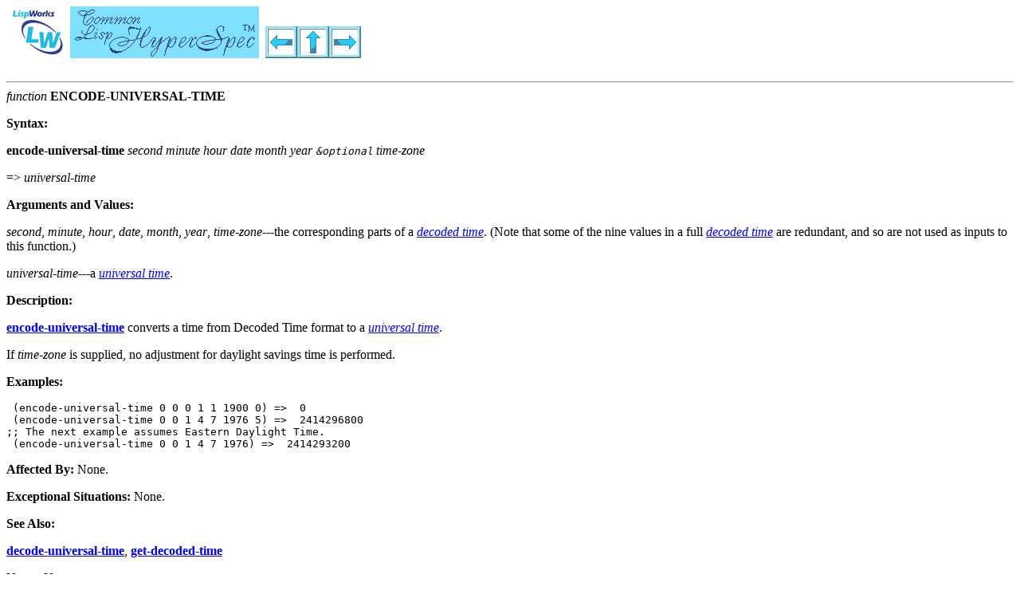

--- FILE ---
content_type: text/html
request_url: https://www.lispworks.com/documentation/HyperSpec/Body/f_encode.htm
body_size: 3894
content:
<!-- Common Lisp HyperSpec (TM), version 7.0 generated by Kent M. Pitman on Mon, 11-Apr-2005 2:31am EDT -->
<HTML>
<HEAD>
<TITLE>CLHS: function ENCODE-UNIVERSAL-TIME</TITLE>
<LINK HREF="../Data/clhs.css" REL="stylesheet" TYPE="text/css" />
<META HTTP-EQUIV="Author" CONTENT="Kent M. Pitman">
<META HTTP-EQUIV="Organization" CONTENT="LispWorks Ltd.">
<LINK REL=TOP HREF="../Front/index.htm">
<LINK REL=COPYRIGHT HREF="../Front/Help.htm#Legal">
<LINK REL=DISCLAIMER HREF="../Front/Help.htm#Disclaimer">
<LINK REL=PREV HREF="f_dec_un.htm">
<LINK REL=UP HREF="c_enviro.htm">
<LINK REL=NEXT HREF="f_get_un.htm">
</HEAD>
<BODY>
<H1><A REV=MADE HREF="http://www.lispworks.com/"><IMG WIDTH=80 HEIGHT=65 ALT="[LISPWORKS]" SRC="../Graphics/LWSmall.gif" ALIGN=Bottom></A><A REL=TOP HREF="../Front/index.htm"><IMG WIDTH=237 HEIGHT=65 ALT="[Common Lisp HyperSpec (TM)]" SRC="../Graphics/CLHS_Sm.gif" ALIGN=Bottom></A> <A REL=PREV HREF="f_dec_un.htm"><IMG WIDTH=40 HEIGHT=40 ALT="[Previous]" SRC="../Graphics/Prev.gif" ALIGN=Bottom></A><A REL=UP HREF="c_enviro.htm"><IMG WIDTH=40 HEIGHT=40 ALT="[Up]" SRC="../Graphics/Up.gif" ALIGN=Bottom></A><A REL=NEXT HREF="f_get_un.htm"><IMG WIDTH=40 HEIGHT=40 ALT="[Next]" SRC="../Graphics/Next.gif" ALIGN=Bottom></A></H1>

<HR>

<A NAME="encode-universal-time"><I>function</I> <B>ENCODE-UNIVERSAL-TIME</B></A> <P>
<P><B>Syntax:</B><P>
 <P>

<B>encode-universal-time</B> <I>second minute hour date month year <TT>&amp;optional</TT> time-zone</I><P> =&gt; <I>universal-time</I><P>
 <P>
<P><B>Arguments and Values:</B><P>
 <P>
<I>second</I>, <I>minute</I>, <I>hour</I>, <I>date</I>, <I>month</I>, <I>year</I>, <I>time-zone</I>---the corresponding parts of a <A REL=DEFINITION HREF="26_glo_d.htm#decoded_time"><I>decoded time</I></A>. (Note that some of the nine values in a full <A REL=DEFINITION HREF="26_glo_d.htm#decoded_time"><I>decoded time</I></A> are redundant, and so are not used as inputs to this function.) <P>
<I>universal-time</I>---a <A REL=DEFINITION HREF="26_glo_u.htm#universal_time"><I>universal time</I></A>. <P>
<P><B>Description:</B><P>
 <P>
<A REL=DEFINITION HREF="#encode-universal-time"><B>encode-universal-time</B></A> converts a time from Decoded Time format to a <A REL=DEFINITION HREF="26_glo_u.htm#universal_time"><I>universal time</I></A>. <P>
If <I>time-zone</I> is supplied, no adjustment for daylight savings time is performed. <P>
<P><B>Examples:</B><P>
 <P>
<PRE>
 (encode-universal-time 0 0 0 1 1 1900 0) =&gt;  0
 (encode-universal-time 0 0 1 4 7 1976 5) =&gt;  2414296800
;; The next example assumes Eastern Daylight Time.
 (encode-universal-time 0 0 1 4 7 1976) =&gt;  2414293200
</PRE>
</TT> <P>
<P><B>Affected By:</B> None.
 <P>
<P><B>Exceptional Situations:</B> None.
 <P>
<P><B>See Also:</B><P>
 <P>
<A REL=DEFINITION HREF="f_dec_un.htm#decode-universal-time"><B>decode-universal-time</B></A>, <A REL=DEFINITION HREF="f_get_un.htm#get-decoded-time"><B>get-decoded-time</B></A> <P>
<P><B>Notes:</B> None.
 <P>
<HR>

<A REL=NAVIGATOR HREF="../Front/StartPts.htm"><IMG WIDTH=80 HEIGHT=40 ALT="[Starting Points]" SRC="../Graphics/StartPts.gif" ALIGN=Bottom></A><A REL=TOC HREF="../Front/Contents.htm"><IMG WIDTH=80 HEIGHT=40 ALT="[Contents]" SRC="../Graphics/Contents.gif" ALIGN=Bottom></A><A REL=INDEX HREF="../Front/X_Master.htm"><IMG WIDTH=80 HEIGHT=40 ALT="[Index]" SRC="../Graphics/Index.gif" ALIGN=Bottom></A><A REL=INDEX HREF="../Front/X_Symbol.htm"><IMG WIDTH=80 HEIGHT=40 ALT="[Symbols]" SRC="../Graphics/Symbols.gif" ALIGN=Bottom></A><A REL=GLOSSARY HREF="../Body/26_a.htm"><IMG WIDTH=80 HEIGHT=40 ALT="[Glossary]" SRC="../Graphics/Glossary.gif" ALIGN=Bottom></A><A HREF="../Front/X3J13Iss.htm"><IMG WIDTH=80 HEIGHT=40 ALT="[Issues]" SRC="../Graphics/Issues.gif" ALIGN=Bottom></A><BR>

<A REL=COPYRIGHT HREF="../Front/Help.htm#Legal"><I>Copyright 1996-2005, LispWorks Ltd.  All rights reserved.</I></A><P>
</BODY>
</HTML>
